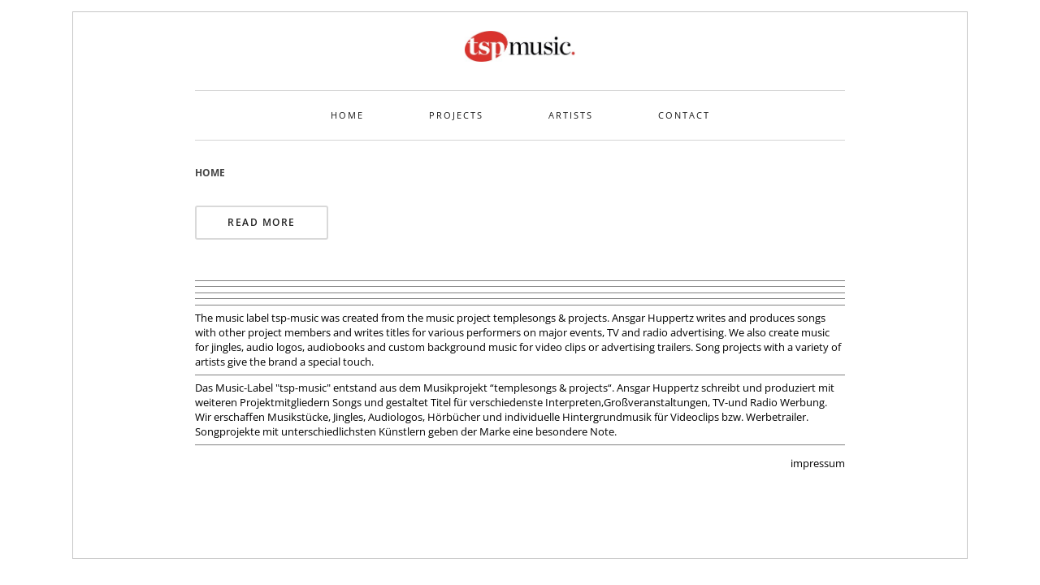

--- FILE ---
content_type: text/html; charset=UTF-8
request_url: https://tspmusic.de/tag/vertonung-von-hoerspielen/
body_size: 13030
content:
<!DOCTYPE html>

<html lang="de" class="css3transitions">
 
<head>

    <meta charset="UTF-8" />

    <!-- Responsive Meta -->
     <meta name="viewport" content="width=device-width, initial-scale=1, maximum-scale=1"> 
    <!-- Pingback URL -->
    <link rel="pingback" href="https://tspmusic.de/xmlrpc.php" />

    <!-- Le HTML5 shim, for IE6-8 support of HTML5 elements -->

	<!--[if lt IE 9]>

	<script src="https://html5shim.googlecode.com/svn/trunk/html5.js"></script>

	<![endif]-->

    
<style type="text/css">
  	 p a:not(.btn-bt){color: #000000 !important;}
  	 p a:not(.btn-bt):hover{color: #DD3333}
	 aside ul li{border-bottom:1px solid #D3D3D3;}
	 aside .tagcloud a:hover, .nav-growpop .icon-wrap, .woocommerce .widget_price_filter .ui-slider .ui-slider-range, .woocommerce-page .widget_price_filter .ui-slider .ui-slider-range, .woocommerce #content .quantity .minus:hover, .woocommerce #content .quantity .plus:hover, .woocommerce .quantity .minus:hover, .woocommerce .quantity .plus:hover, .woocommerce-page #content .quantity .minus:hover, .woocommerce-page #content .quantity .plus:hover, .woocommerce-page .quantity .minus:hover, .woocommerce-page .quantity .plus:hover, .video_lightbox_button a{background:#DD3333;} 
	 .nav-growpop .icon-wrap{border:0px solid #DD3333;}

	 .accordion.style_1 .accordion-heading.in_head .accordion-toggle:before, .accordion.style_2 .accordion-heading.in_head .accordion-toggle:before, .accordion.style_3 .accordion-heading.in_head .accordion-toggle:before, .footer_social_icons.circle li:hover{background-color:#DD3333;} 
	 nav .menu li > ul.sub-menu li{border-bottom:1px solid #222222;}
	 .codeless_slider .swiper-slide .buttons a.bordered:hover, .header_12 .full_nav_menu nav ul > li:hover, .header_12 .full_nav_menu nav ul > li.current-menu-item, .header_12 .full_nav_menu nav ul > li.current-menu-parent, .header_12 .full_nav_menu nav ul > li:hover{background:#DD3333;}
	 .services_steps .icon_wrapper, .accordion.style_1 .accordion-heading.in_head .accordion-toggle:before{border:1px solid #DD3333;}
	 .blog-article.timeline-style .timeline .date, aside #s, #respond textarea, #respond input[type="text"], .recent_news.events .blog-item, .sticky,.post-password-form input[type="password"]{border:1px solid #D3D3D3;}
	 .recent_news.events .link, .header_12 .full_nav_menu nav ul > li{border-left:1px solid #D3D3D3;}
	 .header_12 .full_nav_menu nav ul > li:last-child{border-right:1px solid #D3D3D3; padding-right:40px !important;}
	 .timeline-border{background:#D3D3D3;}
	 	 .portfolio-item.basic .link, .skill .prog, .codeless_slider .swiper-slide .buttons.colors-light a.colored, .recent_news.events .blog-item:hover .link{background:#DD3333;}
	 .services_medium.style_1:hover .icon_wrapper, .services_medium.style_3:hover .icon_wrapper, .services_medium.style_4:hover .icon_wrapper{background:#DD3333 !important;}
	 .services_medium.style_3:hover .icon_wrapper{border:2px solid #DD3333 !important;}
	 .blog-article .media .overlay{background:rgba(221, 51, 51, 0.8);}
	 .list li.titledesc dl dt .circle, .header_12 .after_navigation_widgetized #s{border:1px solid #D3D3D3;}
	 .blockquote{border-left:2px solid #DD3333;}
	 	 .header_page h1{line-height:60px;}
	 	 .services_media.style_2 h5{ 
		background:#DD3333;
	 }
	 .services_small .content div, .comment .comment_text{line-height: 18px;}
	  	 .header_page.with_padding_style.with_subtitle.centered .titles h1{background:rgba(90,37,37, 0.7 );}
	 .header_page.with_padding_style.with_subtitle.centered .titles h3{background:rgba(255,255,255, 0.7 ); color:#222222;}
	  	 .services_large:hover .icon_wrapper, .services_steps:hover .icon_wrapper {background: #DD3333 ;}
	 .section-style.borders, .header_12 .full_nav_menu{border-top:1px solid #D3D3D3; border-bottom:1px solid #D3D3D3}
	 #comments{border-top:1px solid #D3D3D3;}
	 .not_found .search_field input[type="text"]{border:1px solid #D3D3D3;}
	 .background--dark nav .menu > li > a:hover, .background--dark header#header .header_tools .vert_mid > a:hover, .background--dark header#header .header_tools .vert_mid .cart .cart_icon:hover, .tabbable.style_1.tabs-left .nav-tabs li.active a, .contact_information dt i{color:#DD3333 !important;}
	 .social_icons_sc i:hover, .tabbable.tabs-top.style_1 .nav.nav-tabs li.active a, .vc_tta-tab.vc_active a .vc_tta-title-text {color:#DD3333;}
	 	 .header_2 nav .menu>li.current-menu-item, .header_2 nav .menu>li.current-menu-parent, .header_2 nav .menu>li:hover{border-top:3px solid #DD3333;}
	 .header_2 nav .codeless_custom_menu_mega_menu{border-top:2px solid #DD3333;}
	 .header_2 nav .menu > li > ul.sub-menu{border-top:2px solid #DD3333;}

	 .header_3 nav .menu>li.current-menu-item, .header_3 nav .menu>li.current-menu-parent, .header_3 nav .menu>li:hover{border-top:3px solid #DD3333;}
	 .header_3 nav .codeless_custom_menu_mega_menu{border-top:2px solid #DD3333;}
	 .header_3 nav .menu > li > ul.sub-menu{border-top:2px solid #DD3333;} 
	   
	 .header_4 nav .menu li > ul, .header_4 nav .menu>li:hover, .header_4 nav .menu>li.current-menu-item, .header_4 nav .menu>li.current-menu-parent, .header_4 .codeless_custom_menu_mega_menu, .header_4 .codeless_custom_menu_mega_menu{background:rgba(168, 3, 3, 0.90) !important;}
	    
	 .header_4 .codeless_custom_menu_mega_menu ul.sub-menu{
	 	background:transparent !important; 
	 }
	 .header_4 nav .menu>li:hover a, .header_4 nav .menu>li.current-menu-item a, .header_4 nav .menu>li.current-menu-parent a{color:#fff;}
	 .header_4 nav .menu li > ul.sub-menu li{border-bottom:1px solid rgba(34,34,34,0);}

	 	 
	 .header_8 nav .menu>li.current-menu-item, .header_8 nav .menu>li.current-menu-parent, .header_8 nav .menu>li:hover{border-bottom:3px solid #DD3333;}
	 .header_9 nav .menu>li.current-menu-item > a, .header_9 nav .menu>li.current-menu-parent > a , .header_9 nav .menu>li > a:hover{border-bottom:1px solid #DD3333;}
	 
	 .header_10 .full_nav_menu .container{border-top:1px solid #D3D3D3;border-bottom:1px solid #D3D3D3;}
	 	 .header_10 .full_nav_menu .container{border-top:1px solid #D3D3D3;border-bottom:1px solid #D3D3D3;}
	 	 .header_11.sticky_header nav.left .menu > li:last-child{padding-right:40px; margin-right:0; }
	 
	 	 .woocommerce ul.products li.product:hover .overlay, .woocommerce-page ul.products li.product:hover .overlay{background:rgba(255,255,255, 0.9 );}
	 .woocommerce #content div.product p.price, .woocommerce #content div.product span.price, .woocommerce div.product p.price, .woocommerce div.product span.price, .woocommerce-page #content div.product p.price, .woocommerce-page #content div.product span.price, .woocommerce-page div.product p.price, .woocommerce-page div.product span.price, .woocommerce .star-rating span, .woocommerce-page .star-rating span, .recent_news.events .link i{color: #DD3333;}
	 .header_tools .cart .checkout{
	 	border-top:1px solid #222222;
	 }
	 .header_tools .cart_icon i:before{line-height:60px;}
	  .header_tools .cart .content .cart_item{
	  	border-bottom:1px solid #222222;
	  }
	   .header_tools .cart .content .cart_item .description .price, .header_tools .cart .content .cart_item .description .price .amount, .header_tools .cart .cart_item .remove:after{
	  	color:#000000;
	  }
	  .header_tools .cart .content .cart_item .description .title, .header_tools .cart .checkout .subtotal{
	  	color:#fff;
	  }
	  .header_tools .cart .content .cart_item .description .title:hover, .header_tools .cart .cart_item .remove:hover:after{color:#DD3333;}
	 .tabbable.style_1 .nav-tabs li a{font-weight: 600}
	 .portfolio-item.grayscale .project:after{
  		border-color: transparent transparent #939393 transparent;
	 }

	 #logo img{margin-top:-19px; }
	 .portfolio_single ul.info li .title{
	 	text-transform: uppercase;
	 	font-weight: 700	 }

	 .tabbable.tabs-top.style_1 .nav.nav-tabs li a{
	 	text-transform: uppercase;
	 }
	 .woocommerce #review_form #respond textarea, .woocommerce-page #review_form #respond textarea,.side-nav,.wpcf7-form-control-wrap input, .wpcf7-form-control-wrap textarea, .select2-drop-active, .woocommerce .woocommerce-ordering, .woocommerce-page .woocommerce-ordering, .woocommerce .woocommerce-error, .woocommerce .woocommerce-info, .woocommerce .woocommerce-message, .woocommerce-page .woocommerce-error, .woocommerce-page .woocommerce-info, .woocommerce-page .woocommerce-message, #mc_signup_form .mc_input{
		border:1px solid transparent !important;
	 }

	 .side-nav li{
	 	border-bottom:1px solid transparent;
	 }

	 footer .widget_search input[type="text"]{
	 	background:transparent;
	 	color:#000000;
	 }

	 .codeless_news_slider .swiper-slide h1, .codeless_news_slider .featured_posts .featured h4{
	 	background:rgba(221, 51, 51, 0.8);
	 }

	 .extra_navigation h5.widget-title{
	 	text-transform:uppercase;
	 	font-weight:700;
	 	font-size:10px;
	 	letter-spacing: :1px;
	 	line-height:20px;
	 }

	 .blog-article.grid-style .content h1, .latest_blog .blog-item .content h4, .recent_news .blog-item h4, .recent_news.events .blog-item dt .date{text-transform: uppercase}

	 .latest_blog .blog-item .content h4{font-weight:700;}
	 
	 .price_table  h1, .price_table .list ul li:before{color:#DD3333;}

	 .price_table.highlighted .price, .side-nav li.current_page_item, .p_pagination .pagination .current, .p_pagination .pagination a:hover{background:#DD3333;}
	
	 .btn-bt.default:not(.header_button_light), 
	 .header_1.background--light .btn-bt.default.header_button_light,
	 .sticky_header .header_1 .btn-bt.default.header_button_light{
	 				color: #222 ;
				
													background: rgba(255,255,255, 0.00) ;
							
		
													border-color: rgba(68,68,68, 0.20) ;
					
					font-size: 12px ;
		
					font-weight: 600 ;
		
					text-transform: uppercase ;
		
					letter-spacing: 1.5px ;
			 }
	 
	 .btn-bt.default:not(.header_button_light):hover, 
	 .header_1.background--light .btn-bt.default.header_button_light:hover,
	 .sticky_header .header_1 .btn-bt.default.header_button_light:hover{
	 		 		color: #222222 ;
		
	 	 
	 				 						background: rgba(255,255,255, 0.00) ;
			
		
		
													border-color: rgba(68,68,68, 1.00) ;
				
			 }

	 .light .btn-bt.default, .fullscreen-blog-article .content.background--dark .btn-bt, .header_button_light{
		
			 		color: #FFFFFF ;
		
																	background: rgba(255,255,255, 0.00) ;
					
													border-color: rgba(255,255,255, 0.40) ;
					
					font-size: 12px ;
		
					font-weight: 600 ;
		
					text-transform: uppercase ;
		
					letter-spacing: 1.5px ;
		
	 }

	 .light .btn-bt.default:hover, .fullscreen-blog-article .content.background--dark .btn-bt:hover, .header_button_light:hover{
		
			 		color: #FFFFFF ;
		
													background: rgba(255,255,255, 0.00) ;
					
													border-color: rgba(255,255,255, 1.00) ;
					
	 }


	 

	 
	@media (max-width: 979px) {
		 .header_5 .background--dark nav .menu > li > a{
		 	color: #141414 !important;
		 }
	}

	

	/* Layout Inner Container */

		@media (min-width: 981px) and (max-width: 1100px) {
		.container{	width:100% !important ; }
	}
	@media (min-width: 768px){
		.container{			
			max-width: 800px !important;
		}
		.row .span12{
			width:100%; 
			margin-left:0 !important;
			padding-left:20px;
			box-sizing: border-box;
			-webkit-box-sizing: border-box;
			-moz-box-sizing: border-box;
		}
	}

	
	
	@media (min-width: 1101px) {
		.container{
							width:100%;
				max-width: 800px !important;
					}

		.row .span12{
			
							width:100%;
				margin-left:0 !important;
				padding-left:20px;
				box-sizing: border-box;
				-webkit-box-sizing: border-box;
				-moz-box-sizing: border-box;
					}
		.testimonial_carousel .item{width:800px;}
	}

	/* End Layout Inner Container */


	/* Layout Boxed */
	.boxed_layout{
		margin-top:30px !important;
		margin-bottom:30px !important;
			}
		
	
	.boxed_layout{			
		width:100% !important ;
		max-width: 1100px !important;
	}
	

		
	
	/* End Layout Boxed */

	@media (max-width: 480px){
			}

	
	.blog-article.grid-style.shadowbox-style .post-categories{
		color: #999999	}
	
</style> 

<style type="text/css">
#copyright .copyright_text { font-size: 13px;}
body {
    font-family: "Open Sans",Verdana,Geneva,sans-serif;
    line-height: 14px;
    font-weight: 400;
    font-style: normal;
    color: #262626;
    font-size: 12px;
}</style>
    <script type="text/javascript">
            </script>
    
    <title>Vertonung von Hörspielen &#8211; tsp music</title>
<link href="//tspmusic.de/wp-content/uploads/omgf/omgf-stylesheet-404/omgf-stylesheet-404.css?ver=1667566766" rel="stylesheet"><meta name='robots' content='max-image-preview:large' />
<link rel='dns-prefetch' href='//cdnjs.cloudflare.com' />


<link rel="alternate" type="application/rss+xml" title="tsp music &raquo; Feed" href="https://tspmusic.de/feed/" />
<link rel="alternate" type="application/rss+xml" title="tsp music &raquo; Kommentar-Feed" href="https://tspmusic.de/comments/feed/" />
<link rel="alternate" type="application/rss+xml" title="tsp music &raquo; Vertonung von Hörspielen Schlagwort-Feed" href="https://tspmusic.de/tag/vertonung-von-hoerspielen/feed/" />
<style id='wp-img-auto-sizes-contain-inline-css' type='text/css'>
img:is([sizes=auto i],[sizes^="auto," i]){contain-intrinsic-size:3000px 1500px}
/*# sourceURL=wp-img-auto-sizes-contain-inline-css */
</style>
<link rel='stylesheet' id='layerslider-css' href='https://tspmusic.de/wp-content/plugins/LayerSlider/assets/static/layerslider/css/layerslider.css?ver=8.1.2' type='text/css' media='all' />
<link rel='stylesheet' id='ls-user-css' href='https://tspmusic.de/wp-content/uploads/layerslider.custom.css?ver=1450273068' type='text/css' media='all' />
<style id='wp-emoji-styles-inline-css' type='text/css'>

	img.wp-smiley, img.emoji {
		display: inline !important;
		border: none !important;
		box-shadow: none !important;
		height: 1em !important;
		width: 1em !important;
		margin: 0 0.07em !important;
		vertical-align: -0.1em !important;
		background: none !important;
		padding: 0 !important;
	}
/*# sourceURL=wp-emoji-styles-inline-css */
</style>
<style id='wp-block-library-inline-css' type='text/css'>
:root{--wp-block-synced-color:#7a00df;--wp-block-synced-color--rgb:122,0,223;--wp-bound-block-color:var(--wp-block-synced-color);--wp-editor-canvas-background:#ddd;--wp-admin-theme-color:#007cba;--wp-admin-theme-color--rgb:0,124,186;--wp-admin-theme-color-darker-10:#006ba1;--wp-admin-theme-color-darker-10--rgb:0,107,160.5;--wp-admin-theme-color-darker-20:#005a87;--wp-admin-theme-color-darker-20--rgb:0,90,135;--wp-admin-border-width-focus:2px}@media (min-resolution:192dpi){:root{--wp-admin-border-width-focus:1.5px}}.wp-element-button{cursor:pointer}:root .has-very-light-gray-background-color{background-color:#eee}:root .has-very-dark-gray-background-color{background-color:#313131}:root .has-very-light-gray-color{color:#eee}:root .has-very-dark-gray-color{color:#313131}:root .has-vivid-green-cyan-to-vivid-cyan-blue-gradient-background{background:linear-gradient(135deg,#00d084,#0693e3)}:root .has-purple-crush-gradient-background{background:linear-gradient(135deg,#34e2e4,#4721fb 50%,#ab1dfe)}:root .has-hazy-dawn-gradient-background{background:linear-gradient(135deg,#faaca8,#dad0ec)}:root .has-subdued-olive-gradient-background{background:linear-gradient(135deg,#fafae1,#67a671)}:root .has-atomic-cream-gradient-background{background:linear-gradient(135deg,#fdd79a,#004a59)}:root .has-nightshade-gradient-background{background:linear-gradient(135deg,#330968,#31cdcf)}:root .has-midnight-gradient-background{background:linear-gradient(135deg,#020381,#2874fc)}:root{--wp--preset--font-size--normal:16px;--wp--preset--font-size--huge:42px}.has-regular-font-size{font-size:1em}.has-larger-font-size{font-size:2.625em}.has-normal-font-size{font-size:var(--wp--preset--font-size--normal)}.has-huge-font-size{font-size:var(--wp--preset--font-size--huge)}.has-text-align-center{text-align:center}.has-text-align-left{text-align:left}.has-text-align-right{text-align:right}.has-fit-text{white-space:nowrap!important}#end-resizable-editor-section{display:none}.aligncenter{clear:both}.items-justified-left{justify-content:flex-start}.items-justified-center{justify-content:center}.items-justified-right{justify-content:flex-end}.items-justified-space-between{justify-content:space-between}.screen-reader-text{border:0;clip-path:inset(50%);height:1px;margin:-1px;overflow:hidden;padding:0;position:absolute;width:1px;word-wrap:normal!important}.screen-reader-text:focus{background-color:#ddd;clip-path:none;color:#444;display:block;font-size:1em;height:auto;left:5px;line-height:normal;padding:15px 23px 14px;text-decoration:none;top:5px;width:auto;z-index:100000}html :where(.has-border-color){border-style:solid}html :where([style*=border-top-color]){border-top-style:solid}html :where([style*=border-right-color]){border-right-style:solid}html :where([style*=border-bottom-color]){border-bottom-style:solid}html :where([style*=border-left-color]){border-left-style:solid}html :where([style*=border-width]){border-style:solid}html :where([style*=border-top-width]){border-top-style:solid}html :where([style*=border-right-width]){border-right-style:solid}html :where([style*=border-bottom-width]){border-bottom-style:solid}html :where([style*=border-left-width]){border-left-style:solid}html :where(img[class*=wp-image-]){height:auto;max-width:100%}:where(figure){margin:0 0 1em}html :where(.is-position-sticky){--wp-admin--admin-bar--position-offset:var(--wp-admin--admin-bar--height,0px)}@media screen and (max-width:600px){html :where(.is-position-sticky){--wp-admin--admin-bar--position-offset:0px}}

/*# sourceURL=wp-block-library-inline-css */
</style><style id='global-styles-inline-css' type='text/css'>
:root{--wp--preset--aspect-ratio--square: 1;--wp--preset--aspect-ratio--4-3: 4/3;--wp--preset--aspect-ratio--3-4: 3/4;--wp--preset--aspect-ratio--3-2: 3/2;--wp--preset--aspect-ratio--2-3: 2/3;--wp--preset--aspect-ratio--16-9: 16/9;--wp--preset--aspect-ratio--9-16: 9/16;--wp--preset--color--black: #000000;--wp--preset--color--cyan-bluish-gray: #abb8c3;--wp--preset--color--white: #ffffff;--wp--preset--color--pale-pink: #f78da7;--wp--preset--color--vivid-red: #cf2e2e;--wp--preset--color--luminous-vivid-orange: #ff6900;--wp--preset--color--luminous-vivid-amber: #fcb900;--wp--preset--color--light-green-cyan: #7bdcb5;--wp--preset--color--vivid-green-cyan: #00d084;--wp--preset--color--pale-cyan-blue: #8ed1fc;--wp--preset--color--vivid-cyan-blue: #0693e3;--wp--preset--color--vivid-purple: #9b51e0;--wp--preset--gradient--vivid-cyan-blue-to-vivid-purple: linear-gradient(135deg,rgb(6,147,227) 0%,rgb(155,81,224) 100%);--wp--preset--gradient--light-green-cyan-to-vivid-green-cyan: linear-gradient(135deg,rgb(122,220,180) 0%,rgb(0,208,130) 100%);--wp--preset--gradient--luminous-vivid-amber-to-luminous-vivid-orange: linear-gradient(135deg,rgb(252,185,0) 0%,rgb(255,105,0) 100%);--wp--preset--gradient--luminous-vivid-orange-to-vivid-red: linear-gradient(135deg,rgb(255,105,0) 0%,rgb(207,46,46) 100%);--wp--preset--gradient--very-light-gray-to-cyan-bluish-gray: linear-gradient(135deg,rgb(238,238,238) 0%,rgb(169,184,195) 100%);--wp--preset--gradient--cool-to-warm-spectrum: linear-gradient(135deg,rgb(74,234,220) 0%,rgb(151,120,209) 20%,rgb(207,42,186) 40%,rgb(238,44,130) 60%,rgb(251,105,98) 80%,rgb(254,248,76) 100%);--wp--preset--gradient--blush-light-purple: linear-gradient(135deg,rgb(255,206,236) 0%,rgb(152,150,240) 100%);--wp--preset--gradient--blush-bordeaux: linear-gradient(135deg,rgb(254,205,165) 0%,rgb(254,45,45) 50%,rgb(107,0,62) 100%);--wp--preset--gradient--luminous-dusk: linear-gradient(135deg,rgb(255,203,112) 0%,rgb(199,81,192) 50%,rgb(65,88,208) 100%);--wp--preset--gradient--pale-ocean: linear-gradient(135deg,rgb(255,245,203) 0%,rgb(182,227,212) 50%,rgb(51,167,181) 100%);--wp--preset--gradient--electric-grass: linear-gradient(135deg,rgb(202,248,128) 0%,rgb(113,206,126) 100%);--wp--preset--gradient--midnight: linear-gradient(135deg,rgb(2,3,129) 0%,rgb(40,116,252) 100%);--wp--preset--font-size--small: 13px;--wp--preset--font-size--medium: 20px;--wp--preset--font-size--large: 36px;--wp--preset--font-size--x-large: 42px;--wp--preset--spacing--20: 0.44rem;--wp--preset--spacing--30: 0.67rem;--wp--preset--spacing--40: 1rem;--wp--preset--spacing--50: 1.5rem;--wp--preset--spacing--60: 2.25rem;--wp--preset--spacing--70: 3.38rem;--wp--preset--spacing--80: 5.06rem;--wp--preset--shadow--natural: 6px 6px 9px rgba(0, 0, 0, 0.2);--wp--preset--shadow--deep: 12px 12px 50px rgba(0, 0, 0, 0.4);--wp--preset--shadow--sharp: 6px 6px 0px rgba(0, 0, 0, 0.2);--wp--preset--shadow--outlined: 6px 6px 0px -3px rgb(255, 255, 255), 6px 6px rgb(0, 0, 0);--wp--preset--shadow--crisp: 6px 6px 0px rgb(0, 0, 0);}:where(.is-layout-flex){gap: 0.5em;}:where(.is-layout-grid){gap: 0.5em;}body .is-layout-flex{display: flex;}.is-layout-flex{flex-wrap: wrap;align-items: center;}.is-layout-flex > :is(*, div){margin: 0;}body .is-layout-grid{display: grid;}.is-layout-grid > :is(*, div){margin: 0;}:where(.wp-block-columns.is-layout-flex){gap: 2em;}:where(.wp-block-columns.is-layout-grid){gap: 2em;}:where(.wp-block-post-template.is-layout-flex){gap: 1.25em;}:where(.wp-block-post-template.is-layout-grid){gap: 1.25em;}.has-black-color{color: var(--wp--preset--color--black) !important;}.has-cyan-bluish-gray-color{color: var(--wp--preset--color--cyan-bluish-gray) !important;}.has-white-color{color: var(--wp--preset--color--white) !important;}.has-pale-pink-color{color: var(--wp--preset--color--pale-pink) !important;}.has-vivid-red-color{color: var(--wp--preset--color--vivid-red) !important;}.has-luminous-vivid-orange-color{color: var(--wp--preset--color--luminous-vivid-orange) !important;}.has-luminous-vivid-amber-color{color: var(--wp--preset--color--luminous-vivid-amber) !important;}.has-light-green-cyan-color{color: var(--wp--preset--color--light-green-cyan) !important;}.has-vivid-green-cyan-color{color: var(--wp--preset--color--vivid-green-cyan) !important;}.has-pale-cyan-blue-color{color: var(--wp--preset--color--pale-cyan-blue) !important;}.has-vivid-cyan-blue-color{color: var(--wp--preset--color--vivid-cyan-blue) !important;}.has-vivid-purple-color{color: var(--wp--preset--color--vivid-purple) !important;}.has-black-background-color{background-color: var(--wp--preset--color--black) !important;}.has-cyan-bluish-gray-background-color{background-color: var(--wp--preset--color--cyan-bluish-gray) !important;}.has-white-background-color{background-color: var(--wp--preset--color--white) !important;}.has-pale-pink-background-color{background-color: var(--wp--preset--color--pale-pink) !important;}.has-vivid-red-background-color{background-color: var(--wp--preset--color--vivid-red) !important;}.has-luminous-vivid-orange-background-color{background-color: var(--wp--preset--color--luminous-vivid-orange) !important;}.has-luminous-vivid-amber-background-color{background-color: var(--wp--preset--color--luminous-vivid-amber) !important;}.has-light-green-cyan-background-color{background-color: var(--wp--preset--color--light-green-cyan) !important;}.has-vivid-green-cyan-background-color{background-color: var(--wp--preset--color--vivid-green-cyan) !important;}.has-pale-cyan-blue-background-color{background-color: var(--wp--preset--color--pale-cyan-blue) !important;}.has-vivid-cyan-blue-background-color{background-color: var(--wp--preset--color--vivid-cyan-blue) !important;}.has-vivid-purple-background-color{background-color: var(--wp--preset--color--vivid-purple) !important;}.has-black-border-color{border-color: var(--wp--preset--color--black) !important;}.has-cyan-bluish-gray-border-color{border-color: var(--wp--preset--color--cyan-bluish-gray) !important;}.has-white-border-color{border-color: var(--wp--preset--color--white) !important;}.has-pale-pink-border-color{border-color: var(--wp--preset--color--pale-pink) !important;}.has-vivid-red-border-color{border-color: var(--wp--preset--color--vivid-red) !important;}.has-luminous-vivid-orange-border-color{border-color: var(--wp--preset--color--luminous-vivid-orange) !important;}.has-luminous-vivid-amber-border-color{border-color: var(--wp--preset--color--luminous-vivid-amber) !important;}.has-light-green-cyan-border-color{border-color: var(--wp--preset--color--light-green-cyan) !important;}.has-vivid-green-cyan-border-color{border-color: var(--wp--preset--color--vivid-green-cyan) !important;}.has-pale-cyan-blue-border-color{border-color: var(--wp--preset--color--pale-cyan-blue) !important;}.has-vivid-cyan-blue-border-color{border-color: var(--wp--preset--color--vivid-cyan-blue) !important;}.has-vivid-purple-border-color{border-color: var(--wp--preset--color--vivid-purple) !important;}.has-vivid-cyan-blue-to-vivid-purple-gradient-background{background: var(--wp--preset--gradient--vivid-cyan-blue-to-vivid-purple) !important;}.has-light-green-cyan-to-vivid-green-cyan-gradient-background{background: var(--wp--preset--gradient--light-green-cyan-to-vivid-green-cyan) !important;}.has-luminous-vivid-amber-to-luminous-vivid-orange-gradient-background{background: var(--wp--preset--gradient--luminous-vivid-amber-to-luminous-vivid-orange) !important;}.has-luminous-vivid-orange-to-vivid-red-gradient-background{background: var(--wp--preset--gradient--luminous-vivid-orange-to-vivid-red) !important;}.has-very-light-gray-to-cyan-bluish-gray-gradient-background{background: var(--wp--preset--gradient--very-light-gray-to-cyan-bluish-gray) !important;}.has-cool-to-warm-spectrum-gradient-background{background: var(--wp--preset--gradient--cool-to-warm-spectrum) !important;}.has-blush-light-purple-gradient-background{background: var(--wp--preset--gradient--blush-light-purple) !important;}.has-blush-bordeaux-gradient-background{background: var(--wp--preset--gradient--blush-bordeaux) !important;}.has-luminous-dusk-gradient-background{background: var(--wp--preset--gradient--luminous-dusk) !important;}.has-pale-ocean-gradient-background{background: var(--wp--preset--gradient--pale-ocean) !important;}.has-electric-grass-gradient-background{background: var(--wp--preset--gradient--electric-grass) !important;}.has-midnight-gradient-background{background: var(--wp--preset--gradient--midnight) !important;}.has-small-font-size{font-size: var(--wp--preset--font-size--small) !important;}.has-medium-font-size{font-size: var(--wp--preset--font-size--medium) !important;}.has-large-font-size{font-size: var(--wp--preset--font-size--large) !important;}.has-x-large-font-size{font-size: var(--wp--preset--font-size--x-large) !important;}
/*# sourceURL=global-styles-inline-css */
</style>

<style id='classic-theme-styles-inline-css' type='text/css'>
/*! This file is auto-generated */
.wp-block-button__link{color:#fff;background-color:#32373c;border-radius:9999px;box-shadow:none;text-decoration:none;padding:calc(.667em + 2px) calc(1.333em + 2px);font-size:1.125em}.wp-block-file__button{background:#32373c;color:#fff;text-decoration:none}
/*# sourceURL=/wp-includes/css/classic-themes.min.css */
</style>
<link rel='stylesheet' id='codeless-dashboard-style-css' href='https://tspmusic.de/wp-content/plugins/codeless-framework/assets/css/dashboard.css?ver=258a2496eeafee52dbfdf06007e2af36' type='text/css' media='all' />
<link rel='stylesheet' id='cmplz-general-css' href='https://tspmusic.de/wp-content/plugins/complianz-gdpr/assets/css/cookieblocker.min.css?ver=1765824265' type='text/css' media='all' />
<link rel='stylesheet' id='bootstrap-css' href='https://tspmusic.de/wp-content/themes/specular/css/bootstrap.css?ver=258a2496eeafee52dbfdf06007e2af36' type='text/css' media='all' />
<link rel='stylesheet' id='flexslider-css' href='https://tspmusic.de/wp-content/themes/specular/css/flexslider.css?ver=258a2496eeafee52dbfdf06007e2af36' type='text/css' media='all' />
<link rel='stylesheet' id='owl-carousel-css' href='https://tspmusic.de/wp-content/themes/specular/css/owl.carousel.min.css?ver=258a2496eeafee52dbfdf06007e2af36' type='text/css' media='all' />
<link rel='stylesheet' id='codeless-shortcodes-css' href='https://tspmusic.de/wp-content/themes/specular/css/shortcodes.css?ver=258a2496eeafee52dbfdf06007e2af36' type='text/css' media='all' />
<link rel='stylesheet' id='style-css' href='https://tspmusic.de/wp-content/themes/specular/style.css?ver=258a2496eeafee52dbfdf06007e2af36' type='text/css' media='all' />
<link rel='stylesheet' id='bootstrap-responsive-css' href='https://tspmusic.de/wp-content/themes/specular/css/bootstrap-responsive.css?ver=258a2496eeafee52dbfdf06007e2af36' type='text/css' media='all' />
<link rel='stylesheet' id='jquery-fancybox-css' href='https://tspmusic.de/wp-content/themes/specular/css/jquery.fancybox.min.css?ver=258a2496eeafee52dbfdf06007e2af36' type='text/css' media='all' />
<link rel='stylesheet' id='vector-icons-css' href='https://tspmusic.de/wp-content/themes/specular/css/vector-icons.css?ver=258a2496eeafee52dbfdf06007e2af36' type='text/css' media='all' />
<link rel='stylesheet' id='fontawesome-css' href='https://tspmusic.de/wp-content/themes/specular/css/font-awesome.min.css?ver=258a2496eeafee52dbfdf06007e2af36' type='text/css' media='all' />
<link rel='stylesheet' id='linecon-css' href='https://tspmusic.de/wp-content/themes/specular/css/linecon.css?ver=258a2496eeafee52dbfdf06007e2af36' type='text/css' media='all' />
<link rel='stylesheet' id='steadysets-css' href='https://tspmusic.de/wp-content/themes/specular/css/steadysets.css?ver=258a2496eeafee52dbfdf06007e2af36' type='text/css' media='all' />
<link rel='stylesheet' id='codeless-animate-css' href='https://tspmusic.de/wp-content/themes/specular/css/animate.min.css?ver=258a2496eeafee52dbfdf06007e2af36' type='text/css' media='all' />
<link rel='stylesheet' id='hoverex-css' href='https://tspmusic.de/wp-content/themes/specular/css/hoverex-all.css?ver=258a2496eeafee52dbfdf06007e2af36' type='text/css' media='all' />
<link rel='stylesheet' id='jquery.easy-pie-chart-css' href='https://tspmusic.de/wp-content/themes/specular/css/jquery.easy-pie-chart.css?ver=258a2496eeafee52dbfdf06007e2af36' type='text/css' media='all' />
<link rel='stylesheet' id='idangerous.swiper-css' href='https://tspmusic.de/wp-content/themes/specular/css/swiper.css?ver=258a2496eeafee52dbfdf06007e2af36' type='text/css' media='all' />
<link rel='stylesheet' id='waving-portfolio-default-style-css' href='https://tspmusic.de/wp-content/plugins/waving-portfolio/assets/css/style.css?ver=258a2496eeafee52dbfdf06007e2af36' type='text/css' media='all' />
<link rel='stylesheet' id='waving-portfolio-lightbox-css' href='https://tspmusic.de/wp-content/plugins/waving-portfolio/assets/css/lightbox.css?ver=258a2496eeafee52dbfdf06007e2af36' type='text/css' media='all' />
<link rel='stylesheet' id='waving-portfolio-modal-css' href='https://tspmusic.de/wp-content/plugins/waving-portfolio/assets/css/modal.css?ver=258a2496eeafee52dbfdf06007e2af36' type='text/css' media='all' />
<link rel='stylesheet' id='ssp-flexslider-css-css' href='https://tspmusic.de/wp-content/plugins/simple-slider-ssp/views/ssp_skins/default/lib/flexslider.css?ver=1.4' type='text/css' media='all' />
<link rel="preload" as="style" href="//tspmusic.de/wp-content/uploads/omgf/omgf-stylesheet-152/omgf-stylesheet-152.css?ver=1667566766" /><link rel="stylesheet" href="//tspmusic.de/wp-content/uploads/omgf/omgf-stylesheet-152/omgf-stylesheet-152.css?ver=1667566766" media="print" onload="this.media='all'"><noscript><link rel="stylesheet" href="//tspmusic.de/wp-content/uploads/omgf/omgf-stylesheet-152/omgf-stylesheet-152.css?ver=1667566766" /></noscript><script type="text/javascript" src="https://tspmusic.de/wp-includes/js/jquery/jquery.min.js?ver=3.7.1" id="jquery-core-js"></script>
<script type="text/javascript" src="https://tspmusic.de/wp-includes/js/jquery/jquery-migrate.min.js?ver=3.4.1" id="jquery-migrate-js"></script>
<script type="text/javascript" id="jm_like_post-js-extra">
/* <![CDATA[ */
var ajax_var = {"url":"https://tspmusic.de/wp-admin/admin-ajax.php","nonce":"c71f5fba08"};
//# sourceURL=jm_like_post-js-extra
/* ]]> */
</script>
<script type="text/javascript" src="https://tspmusic.de/wp-content/plugins/codeless-framework/assets/js/post-like.js?ver=258a2496eeafee52dbfdf06007e2af36" id="jm_like_post-js"></script>
<script type="text/javascript" async src="https://tspmusic.de/wp-content/plugins/burst-statistics/assets/js/timeme/timeme.min.js?ver=1765824263" id="burst-timeme-js"></script>
<script type="text/javascript" id="burst-js-extra">
/* <![CDATA[ */
var burst = {"tracking":{"isInitialHit":true,"lastUpdateTimestamp":0,"beacon_url":"https://tspmusic.de/wp-content/plugins/burst-statistics/endpoint.php","ajaxUrl":"https://tspmusic.de/wp-admin/admin-ajax.php"},"options":{"cookieless":0,"pageUrl":"https://tspmusic.de/","beacon_enabled":1,"do_not_track":0,"enable_turbo_mode":0,"track_url_change":0,"cookie_retention_days":30,"debug":0},"goals":{"completed":[],"scriptUrl":"https://tspmusic.de/wp-content/plugins/burst-statistics/assets/js/build/burst-goals.js?v=1765824263","active":[]},"cache":{"uid":null,"fingerprint":null,"isUserAgent":null,"isDoNotTrack":null,"useCookies":null}};
//# sourceURL=burst-js-extra
/* ]]> */
</script>
<script type="text/javascript" async src="https://tspmusic.de/wp-content/plugins/burst-statistics/assets/js/build/burst.min.js?ver=1765824263" id="burst-js"></script>
<script type="text/javascript" id="layerslider-utils-js-extra">
/* <![CDATA[ */
var LS_Meta = {"v":"8.1.2","fixGSAP":"1"};
//# sourceURL=layerslider-utils-js-extra
/* ]]> */
</script>
<script type="text/javascript" src="https://tspmusic.de/wp-content/plugins/LayerSlider/assets/static/layerslider/js/layerslider.utils.js?ver=8.1.2" id="layerslider-utils-js"></script>
<script type="text/javascript" src="https://tspmusic.de/wp-content/plugins/LayerSlider/assets/static/layerslider/js/layerslider.kreaturamedia.jquery.js?ver=8.1.2" id="layerslider-js"></script>
<script type="text/javascript" src="https://tspmusic.de/wp-content/plugins/LayerSlider/assets/static/layerslider/js/layerslider.transitions.js?ver=8.1.2" id="layerslider-transitions-js"></script>
<script type="text/javascript" src="https://tspmusic.de/wp-content/uploads/layerslider.custom.transitions.js?ver=1729671197" id="ls-user-transitions-js"></script>
<script type="text/javascript" src="https://tspmusic.de/wp-content/plugins/simple-slider-ssp/views/ssp_skins/default/lib/jquery.flexslider-min.js?ver=1.4" id="ssp-flexslider-js"></script>
<meta name="generator" content="Powered by LayerSlider 8.1.2 - Build Heros, Sliders, and Popups. Create Animations and Beautiful, Rich Web Content as Easy as Never Before on WordPress." />
<!-- LayerSlider updates and docs at: https://layerslider.com -->
<link rel="https://api.w.org/" href="https://tspmusic.de/wp-json/" /><link rel="alternate" title="JSON" type="application/json" href="https://tspmusic.de/wp-json/wp/v2/tags/77" /><link rel="EditURI" type="application/rsd+xml" title="RSD" href="https://tspmusic.de/xmlrpc.php?rsd" />
<meta name="generator" content="Redux 4.5.10" /><style type="text/css" id="custom-background-css">
body.custom-background { background-color: #ffffff; }
</style>
	<link rel="icon" href="https://tspmusic.de/wp-content/uploads/2015/10/tsp-logo-für-browser-117x113.png" sizes="32x32" />
<link rel="icon" href="https://tspmusic.de/wp-content/uploads/2015/10/tsp-logo-für-browser-117x113.png" sizes="192x192" />
<link rel="apple-touch-icon" href="https://tspmusic.de/wp-content/uploads/2015/10/tsp-logo-für-browser-117x113.png" />
<meta name="msapplication-TileImage" content="https://tspmusic.de/wp-content/uploads/2015/10/tsp-logo-für-browser-117x113.png" />
<style id="sccss">single-portfolio .header_page .container {
    width: 10%;
    top: 0%;
    height: -10% !important;
    background: none;
}
#copyright {
    font-size: 14px;
}
#copyright {
    padding-top: 72px;
    padding-bottom: 15px;
    font-size: 14px;
}
.footer_wrapper {
    position: relative;
    margin-top: -19px;
    bottom: 80px;
    z-index: 1;
    width: 100%;
    transition: all 0.5s ease-in-out 0s;
}
#slider-fixed.slider {
    padding-top: 15px;
    background: #FFF none repeat scroll 0% 0%;
}
/* page header */
.single-portfolio .header_page, .header_page {
  height: 40px;
}
.single-portfolio .header_page h1 {
  margin-top: 3px;
}
.boxed_layout {
    margin-top: 14px !important;
    margin-bottom: 10px !important;
}
.page_header_yes #content {
    padding-top: 0px !important;
}
   
.single-portfolio .header_page .container {
    width: 90%;
    top: 0%;
    height: 100% !important;
    background: none;
}
.single-portfolio #header {
    background-color: #####;
}
.single-portfolio .vc_empty_space {
    display: none;
}
.media img {
    width: 105%;
}
.ytp-thumbnail-overlay {
    position: absolute;
    width: 100%;
    height: 100%;
    top: 0px;
    left: 0px;
    z-index: 12;
    background-position: center center;
    background-repeat: no-repeat;
    transition: opacity 0.25s cubic-bezier(0, 0, 0.2, 1) 0s;
}</style><style id="cl_redata-dynamic-css" title="dynamic-css" class="redux-options-output">#logo img{height:38px;}header#header .row-fluid .span12,.header_wrapper{height:83px;}.header_1 header#header:not(.transparent), .header_2 header#header, .header_3.header_wrapper header > .container,  .header_4 header#header:not(.transparent),  .header_5 header#header:not(.transparent), .header_6 header#header, .header_6 .full_nav_menu, .header_7.header_wrapper, .header_8.header_wrapper, .header_9 header#header:not(.transparent), .header_10.header_wrapper, .header_10 .full_nav_menu, .header_11.header_wrapper:not(.transparent){background-color:#ffffff;}.header_wrapper{border-bottom:13px solid #ffffff;}nav .menu > li > a, nav .menu > li.hasSubMenu:after,header#header .header_tools .vert_mid > a:not(#trigger-overlay), header#header .header_tools .cart .cart_icon{font-family:"Open Sans";text-align:center;text-transform:uppercase;line-height:60px;letter-spacing:2px;font-weight:400;color:#141414;font-size:11px;}nav .menu > li{padding-right:40px;padding-left:40px;}nav .menu > li{margin-right:0px;margin-left:0px;}nav .menu > li > ul.sub-menu,nav .menu > li > ul.sub-menu ul{width:100px;}nav .menu li > ul,.codeless_custom_menu_mega_menu,.menu-small,.header_tools .cart .content{background-color:#a80303;}nav .menu li > ul.sub-menu li{color:#222222;}nav .menu li > ul.sub-menu li, .menu-small ul li a{text-transform:uppercase;letter-spacing:0.3px;color:#000000;font-size:12px;}nav .codeless_custom_menu_mega_menu ul>li h6, .menu-small ul.menu .codeless_custom_menu_mega_menu h6, .menu-small ul.menu > li > a {text-transform:uppercase;letter-spacing:1px;color:#fff;font-size:14px;}.top_nav{background-color:#F5F5F5;}.top_nav{border-top:0px solid ;}.top_nav{border-bottom:0px solid ;}.top_nav{font-family:"Open Sans";font-weight:normal;font-style:normal;color:#999;font-size:14px;}.top_nav, .top_nav .widget{height:50px;}.header_page{height:60px;}.header_page{color:#444444;}.header_page{background-color:#f5f5f5;}.header_page, #slider-fullwidth{border-bottom:2px none #ffffff;}.sticky_header header#header .row-fluid .span12,.sticky_header .header_wrapper{height:0px;}.sticky_header header#header{background-color:rgba(255,255,255,0.8);}.header_11 nav li > a:hover, .header_11 nav li.current-menu-item > a, .header_11 nav li.current-menu-parent > a ,.header_10 nav li > a:hover, .header_10 nav li.current-menu-item > a, .header_10 nav li.current-menu-parent > a ,.header_9 nav li > a:hover, .header_9 nav li.current-menu-item > a, .header_9 nav li.current-menu-parent > a ,.header_8 nav li > a:hover, .header_8 nav li.current-menu-item > a, .header_8 nav li.current-menu-parent > a ,.header_7 nav li > a:hover, .header_7 nav li.current-menu-item > a, .header_7 nav li.current-menu-parent > a ,.header_6 nav li > a:hover, .header_6 nav li.current-menu-item > a, .header_6 nav li.current-menu-parent > a ,.header_5 nav li > a:hover, .header_5 nav li.current-menu-item > a, .header_5 nav li.current-menu-parent > a ,.header_3 nav li > a:hover, .header_3 nav li.current-menu-item > a, .header_3 nav li.current-menu-parent > a ,.header_2 nav li > a:hover, .header_2 nav li.current-menu-item > a, .header_2 nav li.current-menu-parent > a ,.codeless_slider .swiper-slide .buttons.colors-light a.colored:hover *,.services_steps .icon_wrapper i,.testimonial_carousel .item .param span,.services_large .icon_wrapper i,.animated_counter i,.services_medium.style_1 i,.services_small dt i,.single_staff .social_widget li a:hover i,.single_staff .position,.list li.titledesc dl dt i,.list li.simple i,.page_parents li a:hover,#portfolio-filter ul li.active a,.content_portfolio.fullwidth #portfolio-filter ul li.active a,a:hover,.header_1 nav li.current-menu-item > a,.blog-article h1 a:hover, .blog-article.timeline-style .content .quote i,.header_1 nav li.current-menu-item:after,.header_1 nav li > a:hover,.header_1 nav li:hover:after,header#header .header_tools > a:hover,footer#footer a:hover,aside ul li:hover:after,.highlights{color:#DD3333;}body{color:#000000;}h1,h2,h3,h4,h5,h6,.portfolio_single ul.info li .title, .skill_title{color:#444444;}.p_pagination .pagination span, .pagination a,.testimonial_cycle .item p,#portfolio-filter ul li.active, #faq-filter ul li.active, .accordion.style_2 .accordion-heading .accordion-toggle, .services_medium.style_1 .icon_wrapper, .skill{background-color:#F5F5F5;}#content{background-color:transparent;}.header_page.normal h1{text-transform:uppercase;font-weight:600;font-size:11,5px;}.header_page.with_subtitle.normal .titles h1{text-transform:uppercase;font-weight:600;font-size:11,5px;}.header_page.with_subtitle.normal .titles h3{text-transform:none;font-weight:400;font-size:11,5px;}.header_page.centered h1{text-transform:none;font-weight:300;font-size:12px;}.header_page.with_subtitle.centered .titles h1{text-transform:uppercase;letter-spacing:4px;font-weight:600;font-size:12px;}.header_page.with_subtitle.centered .titles h3{text-transform:none;font-weight:300;font-size:12px;}footer#footer .widget-title{text-transform:uppercase;letter-spacing:1px;font-weight:700;color:#000000;font-size:10px;}footer#footer, footer#footer .contact_information dd .title{color:#000000;}footer#footer a, footer#footer .contact_information dd p{color:#7A7A7A;}footer#footer .inner{background-color:#FFFFFF;}#copyright, footer .widget_recent_comments li, footer .tagcloud a{background-color:transparent;}footer#footer{border-top:2px none #000000;}.footer_social_icons.circle li{background-color:#222222;}.footer_social_icons.circle li a i{color:#FFFFFF;}.blog-article.standard-style .content h1,.blog-article.standard-style .content > h2, .blog-article.alternative-style .content h1, .blog-article.timeline-style .content h1{text-transform:uppercase;line-height:10px;font-weight:700;color:#444444;font-size:12px;}.blog-article.alternate-style .info, .blog-article.timeline-style .info, .blog-article.standard-style .info, .blog-article.grid-style .info, .fullscreen-single .info, .recent_news .blog-item .info, .latest_blog .blog-item .info {line-height:10px;color:#999999;font-size:12px;}.blog-article.alternate-style .info i, .blog-article.timeline-style .info i, .blog-article.standard-style .info i, .blog-article.grid-style .info, .fullscreen-single .info i, .latest_blog .blog-item .info i, .recent_news .blog-item .info i {font-size:12px;}.blog-article.timeline-style .post_box, .blog-article.grid-style .gridbox{background-color:#FFFFFF;}.fullscreen-blog-article .content{background-color:rgba(255,255,255,0);}aside .widget-title, .portfolio_single h4{text-transform:uppercase;line-height:20px;letter-spacing:1px;font-weight:700;color:#444444;font-size:10px;}aside .widget-title{margin-bottom:1px;}aside .widget{margin-bottom:1px;}aside .tagcloud a{background-color:#222222;}aside .tagcloud a{color:#FFFFFF;}.codeless_slider_wrapper{background-color:transparent;}#portfolio-filter ul li a, #faq-filter ul li a{text-transform:uppercase;letter-spacing:1px;font-weight:600;color:#bebebe;}#portfolio-filter ul li.active a, #portfolio-filter ul li a:hover, #faq-filter ul li.active a, #faq-filter ul li a:hover{color:transparent;}.content_portfolio.fullwidth .filter-row{background-color:transparent;}.content_portfolio.fullwidth #portfolio-filter ul li a{color:rgba(255,255,255,0.8);}.content_portfolio.fullwidth #portfolio-filter ul li a:hover{color:#ffffff;}.portfolio-item.overlayed .tpl2 .bg{background-color:rgba(143,24,24,0.9);}.portfolio-item.overlayed h4{text-transform:uppercase;color:#ffffff;}.portfolio-item.overlayed h6{text-transform:none;color:#ffffff;font-size:8px;}.portfolio-item.grayscale .project{background-color:#939393;}.portfolio-item.grayscale .project h5{color:#7a7a7a;}.portfolio-item.grayscale .project h6{color:#BEBEBE;}.portfolio-item.basic .bg{background-color:rgba(153,153,153,0.9);}.portfolio-item.basic .link{color:#999999;}.portfolio-item.basic .show_text h5{text-align:center;text-transform:uppercase;letter-spacing:1px;color:#ffffff;}.portfolio-item.basic .show_text h6{text-align:center;font-weight:400;color:#888;}.accordion.style_2 .accordion-heading .accordion-toggle, .accordion.style_1 .accordion-heading .accordion-toggle{text-transform:uppercase;letter-spacing:1px;font-weight:600;color:#555;font-size:12px;}.accordion.style_1 .accordion-heading.in_head .accordion-toggle, .accordion.style_2 .accordion-heading.in_head .accordion-toggle{color:#222222;}.block_title.column_title .h1{text-align:left;text-transform:uppercase;line-height:8px;letter-spacing:1px;font-weight:600;color:#000000;}.block_title.column_title h2{text-align:left;text-transform:none;font-weight:300;color:#888;}.block_title.section_title .h1{text-transform:uppercase;line-height:10px;letter-spacing:1.5px;font-weight:700;}.block_title.section_title p{line-height:1px;font-weight:400;color:#555;font-size:12px;}.odometer{line-height:10px;letter-spacing:-1px;font-weight:600;color:#444;font-size:10px;}.testimonial_carousel .item p{line-height:30px;font-weight:300;color:#444;font-size:10px;}.textbar h2{text-transform:none;letter-spacing:0px;font-weight:600;color:#222;font-size:12px;}.woocommerce #content div.product .product_title, .woocommerce div.product .product_title, .woocommerce-page #content div.product .product_title, .woocommerce-page div.product .product_title, .woocommerce ul.products li.product h6, .woocommerce-page ul.products li.product h6{text-transform:uppercase;letter-spacing:1.5px;font-weight:700;}body{font-family:"Open Sans",Verdana, Geneva, sans-serif;line-height:18px;font-weight:400;font-style:normal;color:#262626;font-size:12px;}h1,h2,h3,h4,h5,h6,.skill_title{font-family:"Open Sans";font-weight:600;font-style:normal;}h1, .h1{line-height:16px;font-size:12px;}h2{line-height:16px;font-size:12px;}h3{line-height:16px;font-size:12px;}h4{line-height:16px;font-size:12px;}h5{line-height:16px;font-size:12px;}h6{line-height:16px;font-size:12px;}.boxed_layout{border-top:1px solid #c6c6c6;border-bottom:1px solid #c6c6c6;border-left:1px solid #c6c6c6;border-right:1px solid #c6c6c6;}.vc_row.section-style, .vc_row.standard_section{margin-bottom:10px;}#content{padding-top:20px;padding-bottom:20px;}</style>
</head>

<!-- End of Header -->

<body data-rsssl=1  class="archive tag tag-vertonung-von-hoerspielen tag-77 custom-background wp-theme-specular header_10 nicescroll sticky_active" data-burst_id="77" data-burst_type="tag">





<div class="viewport">

<!-- Used for boxed layout -->
<!-- Boxed Layout Wrapper -->
<div class="boxed_layout">

    <!-- Start Top Navigation -->

    <!-- End of Top Navigation -->

        
    
    
     

    <!-- Header BEGIN -->
    <div  class="header_wrapper transparent header_10  ">
        <header id="header" class=" transparent">
                        <div class="container">
                    	   <div class="row-fluid">
                    <div class="span12">
                        

                        
                        <!-- Logo -->
                                                <div id="logo" class="">
                            <a href='https://tspmusic.de/'><img class='dark' src=https://tspmusic.de/wp-content/uploads/2014/09/tsp_small_negativ_rgb_red.jpg alt='' /></a>  
                        </div>
                        <!-- #logo END -->

                        
                        
                        
                        <!-- Navigation -->

    			         
                        
                         

                        <!-- #navigation -->

                         <!-- End custom menu here -->
                            		    	         <a href="#" class="mobile_small_menu open"></a>
                                                
                                                


                    </div>
                </div>
                                
                        </div>  
                                    
                        <!-- Responsive Menu -->
                <div class="row-fluid">
                    <div class="menu-small">
	
	<ul id="mobile-menu" class="menu codeless_megemenu"><li id="responsive-menu-item-2244" class="menu-item menu-item-type-post_type menu-item-object-page menu-item-home" data-bg=""><a href="https://tspmusic.de/">Home</a></li>
<li id="responsive-menu-item-2245" class="menu-item menu-item-type-post_type menu-item-object-page" data-bg=""><a href="https://tspmusic.de/projekte/">Projects</a></li>
<li id="responsive-menu-item-2242" class="menu-item menu-item-type-post_type menu-item-object-page" data-bg=""><a href="https://tspmusic.de/kuenstler/">Artists</a></li>
<li id="responsive-menu-item-2243" class="menu-item menu-item-type-post_type menu-item-object-page" data-bg=""><a href="https://tspmusic.de/kontakt-2/">Contact</a></li>
</ul>	
</div>  
                </div>
            <!-- End Responsive Menu -->
                                </header>

    </div>
     
    <div class="full_nav_menu">  
        <div class="container">
            <div id="navigation" class="nav_top pull-right  ">
                <nav>
                    <ul id="menu-menue" class="menu codeless_megemenu"><li id="menu-item-2244" class="menu-item menu-item-type-post_type menu-item-object-page menu-item-home" data-bg=""><a href="https://tspmusic.de/">Home</a></li>
<li id="menu-item-2245" class="menu-item menu-item-type-post_type menu-item-object-page" data-bg=""><a href="https://tspmusic.de/projekte/">Projects</a></li>
<li id="menu-item-2242" class="menu-item menu-item-type-post_type menu-item-object-page" data-bg=""><a href="https://tspmusic.de/kuenstler/">Artists</a></li>
<li id="menu-item-2243" class="menu-item menu-item-type-post_type menu-item-object-page" data-bg=""><a href="https://tspmusic.de/kontakt-2/">Contact</a></li>
</ul> 
                </nav>
            </div>
                    </div>
    </div>
    
     

    
    
       
<!-- .header --> 
   
<section id="content" class="fullwidth"  style="background-color:;">
        <div class="container" id="blog">
            <div class="row">

               

                <div class="span12">
                
        

        <article id="post-915" class="row-fluid blog-article standard-style normal post-915 page type-page status-publish hentry tag-activia-musik tag-ansgar-huppertz tag-audio-for-movies-and-spots tag-audiologos tag-babybel-jingle tag-babybel-soundlogo tag-be-berlin-remix tag-bollmer-remix tag-danone-musik tag-deutschland-rundet-auf tag-erasco-musik tag-erasco-remix tag-hoerbuecher-und-individuelle-hintergrundmusik-videoclips-werbetrailer tag-jingles tag-kompositionen-fuer-interpreten-und-veranstaltungen tag-kuschelweich-musik tag-kuschelweich-song tag-leerdammer-musik tag-lerdammer-slices tag-lg-musik tag-mean-me tag-music-for-brands tag-music-label tag-music-label-tsp-music tag-musik-fuer-sport tag-musikstuecke tag-songprojekte-mit-unterschiedlichsten-kuenstlern tag-songs-for-artists-and-events tag-soundlogos tag-sport-und-musik tag-stashy tag-tempel-songs-projects tag-titel-fuer-interpreten-grossveranstaltungen-tv-und-radio-werbung tag-tsp-music tag-vertonung-von-filmen tag-vertonung-von-hoerbuechern tag-vertonung-von-hoerspielen tag-wir-geben-ihrer-marke-eine-note">                    

            
          
                                                                        
                
                
                <div class="content">
                                        
                                                            <h2><a href="https://tspmusic.de/">Home</a></h2>
                    
                    <ul class="info">
                                                                                                                        
                    </ul>
                   
 
                    <div class="text">
                                            </div>
                                        <a href="https://tspmusic.de/" class="btn-bt default"><span>Read More</span><i class="moon-arrow-right-5"></i></a>
                                                                                    
                    
                </div>
                        </article>

        
        
        <div class="p_pagination hide_this "></div>    
    

            </div>

             

              

            </div>
        </div>
</section>


    <a href="#" class="scrollup">Scroll</a> 

 

<!-- Footer -->
<div class="footer_wrapper">
    
    
    <footer id="footer" class="">
        
        
                <div id="copyright">
            <div class="container">
                <div class="row-fluid">
                    <div class="span12 desc"><div class="copyright_text"><hr noshade="noshade" size="1" />



<hr noshade="noshade" size="1" />



<hr noshade="noshade" size="1" />



<hr noshade="noshade" size="1" />



<hr noshade="noshade" size="1" />

The music label tsp-music was created from the music project templesongs &amp; projects. Ansgar Huppertz writes and produces
songs with other project members and writes titles for various performers on major events, TV and radio advertising. We also create music for jingles, audio logos, audiobooks and custom background music for video clips or advertising trailers. Song projects with a variety of artists give the brand a special touch.

<hr noshade="noshade" size="1" />

Das Music-Label "tsp-music" entstand aus dem Musikprojekt “templesongs &amp; projects“. Ansgar Huppertz schreibt und produziert mit weiteren Projektmitgliedern Songs und gestaltet Titel für verschiedenste Interpreten,Großveranstaltungen, TV-und Radio Werbung. Wir erschaffen Musikstücke, Jingles, Audiologos, Hörbücher und individuelle Hintergrundmusik für Videoclips bzw. Werbetrailer. Songprojekte mit unterschiedlichsten Künstlern geben der Marke eine besondere Note.

&nbsp;

<hr noshade="noshade" size="1" />
<p style="text-align: right;"><a href="https://tspmusic.de/kontakt-2/">impressum</a></p></div>
                        <div class="pull-right">
                                                    </div>
                    </div>
                </div>
            </div>
        </div><!-- #copyright -->
            </footer>
</div>
<!-- #footer -->
 
</div>
</div>
<script type="speculationrules">
{"prefetch":[{"source":"document","where":{"and":[{"href_matches":"/*"},{"not":{"href_matches":["/wp-*.php","/wp-admin/*","/wp-content/uploads/*","/wp-content/*","/wp-content/plugins/*","/wp-content/themes/specular/*","/*\\?(.+)"]}},{"not":{"selector_matches":"a[rel~=\"nofollow\"]"}},{"not":{"selector_matches":".no-prefetch, .no-prefetch a"}}]},"eagerness":"conservative"}]}
</script>
			<script data-category="functional">
											</script>
			<script type="text/javascript" src="https://tspmusic.de/wp-content/themes/specular/js/bootstrap.min.js?ver=258a2496eeafee52dbfdf06007e2af36" id="bootstrap.min-js"></script>
<script type="text/javascript" src="https://tspmusic.de/wp-content/themes/specular/js/jquery.easing.1.1.js?ver=258a2496eeafee52dbfdf06007e2af36" id="jquery-easing-1-1-js"></script>
<script type="text/javascript" src="https://tspmusic.de/wp-content/themes/specular/js/jquery.easing.1.3.js?ver=258a2496eeafee52dbfdf06007e2af36" id="jquery-easing-1-3-js"></script>
<script type="text/javascript" src="https://tspmusic.de/wp-content/themes/specular/js/modernizr.custom.66803.js?ver=258a2496eeafee52dbfdf06007e2af36" id="modernizr-js"></script>
<script type="text/javascript" src="https://tspmusic.de/wp-content/themes/specular/js/classie.js?ver=258a2496eeafee52dbfdf06007e2af36" id="classie-js"></script>
<script type="text/javascript" src="https://tspmusic.de/wp-content/themes/specular/js/smoothscroll.js?ver=258a2496eeafee52dbfdf06007e2af36" id="smoothscroll-js"></script>
<script type="text/javascript" src="https://tspmusic.de/wp-content/themes/specular/js/jquery.appear.js?ver=258a2496eeafee52dbfdf06007e2af36" id="jquery.appear-js"></script>
<script type="text/javascript" src="https://tspmusic.de/wp-content/themes/specular/js/animations.js?ver=258a2496eeafee52dbfdf06007e2af36" id="animations-js"></script>
<script type="text/javascript" id="codeless-main-js-extra">
/* <![CDATA[ */
var codeless_global = {"ajaxurl":"https://tspmusic.de/wp-admin/admin-ajax.php","FRONT_LIB_JS":"https://tspmusic.de/wp-content/themes/specular/js/","FRONT_LIB_CSS":"https://tspmusic.de/wp-content/themes/specular/css/","button_style":"default"};
//# sourceURL=codeless-main-js-extra
/* ]]> */
</script>
<script type="text/javascript" src="https://tspmusic.de/wp-content/themes/specular/js/codeless-main.js?ver=258a2496eeafee52dbfdf06007e2af36" id="codeless-main-js"></script>
<script type="text/javascript" src="https://tspmusic.de/wp-content/themes/specular/js/waypoints.min.js?ver=258a2496eeafee52dbfdf06007e2af36" id="waypoints.min-js"></script>
<script type="text/javascript" src="https://tspmusic.de/wp-content/themes/specular/js/background-check.min.js?ver=258a2496eeafee52dbfdf06007e2af36" id="background-check.min-js"></script>
<script type="text/javascript" src="https://tspmusic.de/wp-includes/js/imagesloaded.min.js?ver=5.0.0" id="imagesloaded-js"></script>
<script type="text/javascript" src="https://tspmusic.de/wp-content/plugins/waving-portfolio/assets/js/jquery.hoverdir.js?ver=1.2.4.5" id="waving-portfolio-hover-script-js"></script>
<script type="text/javascript" src="https://cdnjs.cloudflare.com/ajax/libs/modernizr/2.8.3/modernizr.min.js?ver=1.2.4.5" id="waving-portfolio-modernizer-script-js"></script>
<script type="text/javascript" id="waving-portfolio-lightbox-script-js-extra">
/* <![CDATA[ */
var pluginSetting = {"loadingImageSrc":"https://tspmusic.de/wp-content/plugins/waving-portfolio/assets/images/loading.gif","closeImageSrc":"https://tspmusic.de/wp-content/plugins/waving-portfolio/assets/images/closelabel.gif"};
//# sourceURL=waving-portfolio-lightbox-script-js-extra
/* ]]> */
</script>
<script type="text/javascript" src="https://tspmusic.de/wp-content/plugins/waving-portfolio/assets/js/lightbox.min.js?ver=1.2.4.5" id="waving-portfolio-lightbox-script-js"></script>
<script type="text/javascript" src="https://tspmusic.de/wp-content/plugins/waving-portfolio/assets/js/classie.js?ver=1.2.4.5" id="waving-portfolio-classie-script-js"></script>
<script type="text/javascript" src="https://tspmusic.de/wp-content/plugins/waving-portfolio/assets/js/modalEffects.js?ver=1.2.4.5" id="waving-portfolio-modal-script-js"></script>
<script type="text/javascript" src="https://tspmusic.de/wp-content/plugins/waving-portfolio/assets/js/custom.js?ver=1.2.4.5" id="waving-portfolio-custom-script-js"></script>
<script id="wp-emoji-settings" type="application/json">
{"baseUrl":"https://s.w.org/images/core/emoji/17.0.2/72x72/","ext":".png","svgUrl":"https://s.w.org/images/core/emoji/17.0.2/svg/","svgExt":".svg","source":{"concatemoji":"https://tspmusic.de/wp-includes/js/wp-emoji-release.min.js?ver=258a2496eeafee52dbfdf06007e2af36"}}
</script>
<script type="module">
/* <![CDATA[ */
/*! This file is auto-generated */
const a=JSON.parse(document.getElementById("wp-emoji-settings").textContent),o=(window._wpemojiSettings=a,"wpEmojiSettingsSupports"),s=["flag","emoji"];function i(e){try{var t={supportTests:e,timestamp:(new Date).valueOf()};sessionStorage.setItem(o,JSON.stringify(t))}catch(e){}}function c(e,t,n){e.clearRect(0,0,e.canvas.width,e.canvas.height),e.fillText(t,0,0);t=new Uint32Array(e.getImageData(0,0,e.canvas.width,e.canvas.height).data);e.clearRect(0,0,e.canvas.width,e.canvas.height),e.fillText(n,0,0);const a=new Uint32Array(e.getImageData(0,0,e.canvas.width,e.canvas.height).data);return t.every((e,t)=>e===a[t])}function p(e,t){e.clearRect(0,0,e.canvas.width,e.canvas.height),e.fillText(t,0,0);var n=e.getImageData(16,16,1,1);for(let e=0;e<n.data.length;e++)if(0!==n.data[e])return!1;return!0}function u(e,t,n,a){switch(t){case"flag":return n(e,"\ud83c\udff3\ufe0f\u200d\u26a7\ufe0f","\ud83c\udff3\ufe0f\u200b\u26a7\ufe0f")?!1:!n(e,"\ud83c\udde8\ud83c\uddf6","\ud83c\udde8\u200b\ud83c\uddf6")&&!n(e,"\ud83c\udff4\udb40\udc67\udb40\udc62\udb40\udc65\udb40\udc6e\udb40\udc67\udb40\udc7f","\ud83c\udff4\u200b\udb40\udc67\u200b\udb40\udc62\u200b\udb40\udc65\u200b\udb40\udc6e\u200b\udb40\udc67\u200b\udb40\udc7f");case"emoji":return!a(e,"\ud83e\u1fac8")}return!1}function f(e,t,n,a){let r;const o=(r="undefined"!=typeof WorkerGlobalScope&&self instanceof WorkerGlobalScope?new OffscreenCanvas(300,150):document.createElement("canvas")).getContext("2d",{willReadFrequently:!0}),s=(o.textBaseline="top",o.font="600 32px Arial",{});return e.forEach(e=>{s[e]=t(o,e,n,a)}),s}function r(e){var t=document.createElement("script");t.src=e,t.defer=!0,document.head.appendChild(t)}a.supports={everything:!0,everythingExceptFlag:!0},new Promise(t=>{let n=function(){try{var e=JSON.parse(sessionStorage.getItem(o));if("object"==typeof e&&"number"==typeof e.timestamp&&(new Date).valueOf()<e.timestamp+604800&&"object"==typeof e.supportTests)return e.supportTests}catch(e){}return null}();if(!n){if("undefined"!=typeof Worker&&"undefined"!=typeof OffscreenCanvas&&"undefined"!=typeof URL&&URL.createObjectURL&&"undefined"!=typeof Blob)try{var e="postMessage("+f.toString()+"("+[JSON.stringify(s),u.toString(),c.toString(),p.toString()].join(",")+"));",a=new Blob([e],{type:"text/javascript"});const r=new Worker(URL.createObjectURL(a),{name:"wpTestEmojiSupports"});return void(r.onmessage=e=>{i(n=e.data),r.terminate(),t(n)})}catch(e){}i(n=f(s,u,c,p))}t(n)}).then(e=>{for(const n in e)a.supports[n]=e[n],a.supports.everything=a.supports.everything&&a.supports[n],"flag"!==n&&(a.supports.everythingExceptFlag=a.supports.everythingExceptFlag&&a.supports[n]);var t;a.supports.everythingExceptFlag=a.supports.everythingExceptFlag&&!a.supports.flag,a.supports.everything||((t=a.source||{}).concatemoji?r(t.concatemoji):t.wpemoji&&t.twemoji&&(r(t.twemoji),r(t.wpemoji)))});
//# sourceURL=https://tspmusic.de/wp-includes/js/wp-emoji-loader.min.js
/* ]]> */
</script>

</body>
</html>